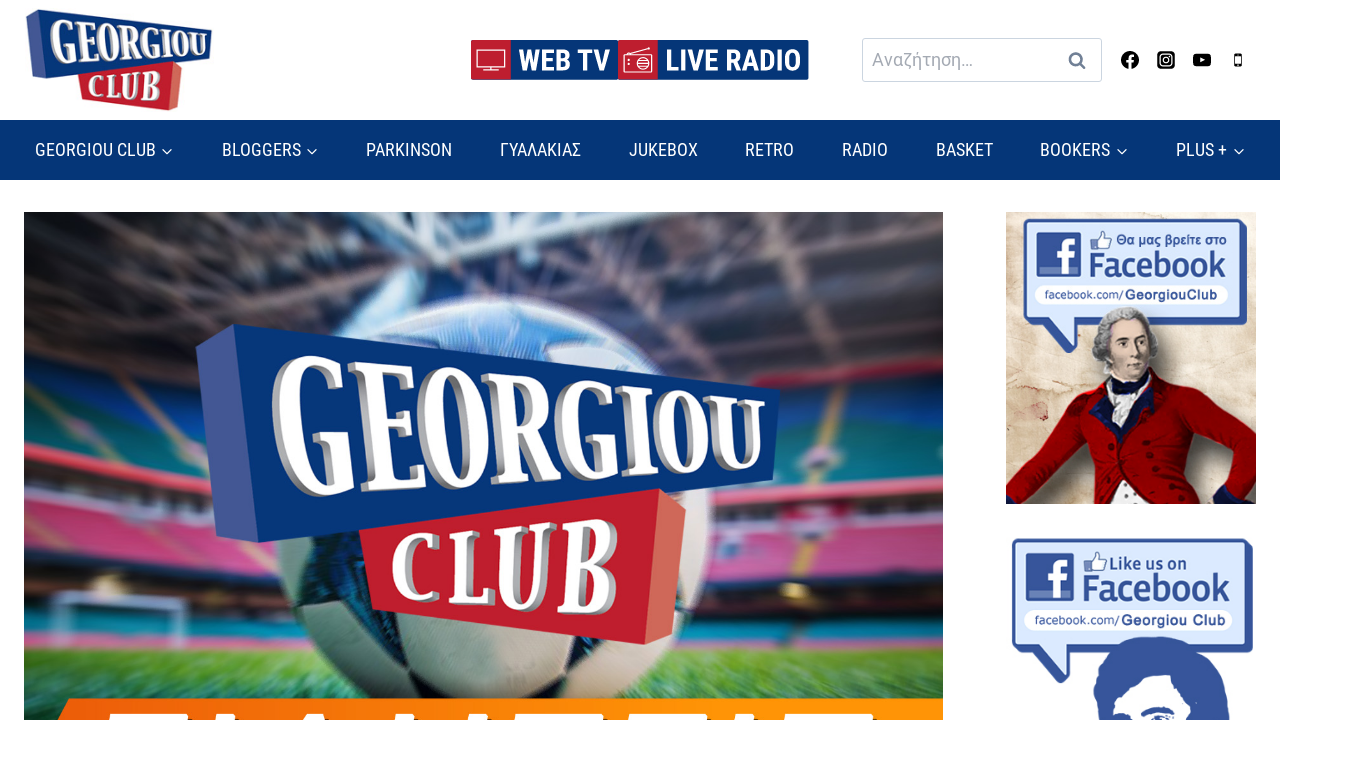

--- FILE ---
content_type: image/svg+xml
request_url: https://www.georgiouclub.gr/wp-content/uploads/2023/06/liveradio.svg
body_size: 4328
content:
<?xml version="1.0" encoding="UTF-8"?> <svg xmlns="http://www.w3.org/2000/svg" xml:space="preserve" style="fill-rule:evenodd;clip-rule:evenodd;stroke-linejoin:round;stroke-miterlimit:2" viewBox="0 0 263 55"><g transform="matrix(.73012 0 0 .15226 -186.911 -42.329)"><path d="M615.951 295.998c0-9.934-1.682-17.998-3.753-17.998H259.753c-2.071 0-3.753 8.064-3.753 17.998v323.956c0 9.933 1.682 17.997 3.753 17.997h352.445c2.071 0 3.753-8.064 3.753-17.997V295.998Z" style="fill:#053678"></path><clipPath id="a"><path d="M615.951 295.998c0-9.934-1.682-17.998-3.753-17.998H259.753c-2.071 0-3.753 8.064-3.753 17.998v323.956c0 9.933 1.682 17.997 3.753 17.997h352.445c2.071 0 3.753-8.064 3.753-17.997V295.998Z"></path></clipPath><g clip-path="url(#a)"><path d="M256 278h359.951v359.951H256z" style="fill:#be1e2f" transform="matrix(.20855 0 0 1 202.612 0)"></path><path d="M704 48c-14.938 0-27.438 10.188-31 24L183 205.5c-.125-.062-.375.062-.5 0-10.75-8.375-23.812-13.5-38.5-13.5-29.625 0-54.375 20.5-61.5 48H32c-17.5 0-32 14.5-32 32v448c0 17.5 14.5 32 32 32h736c17.5 0 32-14.5 32-32V272c0-17.5-14.5-32-32-32H205.5c-.625-2.438-1.625-4.688-2.5-7l478.5-130.5c5.812 5.812 13.688 9.5 22.5 9.5 17.688 0 32-14.312 32-32 0-17.688-14.312-32-32-32ZM144 224c11.938 0 22 6.438 27.5 16h-55c5.5-9.562 15.562-16 27.5-16ZM32 272h736v448H32V272Zm512 48c-62.875 0-117.875 33.188-149 83-.062.062-.438-.062-.5 0-3.438 2.688-5.562 6.688-6 11-.188.5-.375 1-.5 1.5-11.5 22.312-18.5 47.438-19.5 74v.5c-1.312 3.375-1.5 7.062-.5 10.5.125.5.312 1 .5 1.5.875 26.188 7.875 50.875 19 73 .062.125-.062.375 0 .5-.312 6.25 3 12.062 8.5 15h.5C427.75 639.25 481.875 672 544 672c95.562 0 173.062-76.625 175.5-171.5.188-.312.375-.688.5-1v-.5c.125-1 .125-2 0-3v-2c-.062-1-.25-2-.5-3-2.688-94.688-80.125-171-175.5-171Zm0 32c42.75 0 80.688 18.625 107 48H437c26.312-29.375 64.312-48 107-48Zm-400 16c-17.688 0-32 14.312-32 32 0 17.688 14.312 32 32 32 17.688 0 32-14.312 32-32 0-17.688-14.312-32-32-32Zm271.5 64h257c7.438 14.875 13.125 30.688 15 48h-287c1.875-17.312 7.562-33.125 15-48ZM144 480c-17.688 0-32 14.312-32 32 0 17.688 14.312 32 32 32 17.688 0 32-14.312 32-32 0-17.688-14.312-32-32-32Zm256.5 32h287c-1.875 17.125-6.688 33.25-14 48H415c-7.312-14.75-12.625-30.875-14.5-48Zm35.5 80h216c-26.438 29.5-65.062 48-108 48-42.875 0-81.562-18.5-108-48Z" style="fill:#fff;fill-rule:nonzero" transform="matrix(.06752 0 0 .32375 266.526 328.476)"></path></g></g><path d="M.201-.119h.252V0H.057v-.711h.144v.592Z" style="fill:#fff;fill-rule:nonzero" transform="translate(65.181 41.777) scale(40.4472)"></path><path d="M.063-.711h.144V0H.063z" style="fill:#fff;fill-rule:nonzero" transform="translate(84.537 41.777) scale(40.4472)"></path><path d="m.289-.195.119-.516h.16L.363 0H.214L.01-.711h.159l.12.516Z" style="fill:#fff;fill-rule:nonzero" transform="translate(95.478 41.777) scale(40.4472)"></path><path d="M.424-.308H.201v.189h.264V0H.057v-.711h.407v.12H.201v.168h.223v.115Z" style="fill:#fff;fill-rule:nonzero" transform="translate(118.861 41.777) scale(40.4472)"></path><path d="M.272-.26H.201V0H.058v-.711h.229c.072 0 .127.019.166.056.04.037.059.09.059.159 0 .094-.034.16-.103.198l.125.291V0H.379L.272-.26ZM.201-.379h.082c.028 0 .05-.01.064-.029a.125.125 0 0 0 .022-.076c0-.072-.028-.107-.084-.107H.201v.212Z" style="fill:#fff;fill-rule:nonzero" transform="translate(148.032 41.777) scale(40.4472)"></path><path d="M.396-.146H.201L.163 0H.011l.222-.711h.131L.588 0H.435L.396-.146ZM.232-.265h.133L.298-.519l-.066.254Z" style="fill:#fff;fill-rule:nonzero" transform="translate(170.428 41.777) scale(40.4472)"></path><path d="M.057 0v-.711h.188a.26.26 0 0 1 .199.079.312.312 0 0 1 .075.217V-.3a.311.311 0 0 1-.074.22.264.264 0 0 1-.204.08H.057Zm.144-.591v.472h.043c.048 0 .081-.013.101-.038.019-.025.03-.069.03-.131v-.123c0-.067-.009-.113-.027-.139C.329-.576.298-.59.253-.591H.201Z" style="fill:#fff;fill-rule:nonzero" transform="translate(194.582 41.777) scale(40.4472)"></path><path d="M.063-.711h.144V0H.063z" style="fill:#fff;fill-rule:nonzero" transform="translate(217.431 41.777) scale(40.4472)"></path><path d="M.558-.292c0 .096-.023.17-.068.223A.237.237 0 0 1 .302.01a.235.235 0 0 1-.188-.079.33.33 0 0 1-.069-.219V-.41c0-.097.023-.174.068-.228a.23.23 0 0 1 .188-.083c.079 0 .142.027.187.081.046.054.069.13.07.227v.121ZM.414-.411a.296.296 0 0 0-.028-.143.091.091 0 0 0-.085-.047.09.09 0 0 0-.084.046.282.282 0 0 0-.029.137v.126c0 .063.01.108.028.138a.097.097 0 0 0 .086.044c.038 0 .066-.014.084-.043a.27.27 0 0 0 .028-.134v-.124Z" style="fill:#fff;fill-rule:nonzero" transform="translate(228.372 41.777) scale(40.4472)"></path></svg> 